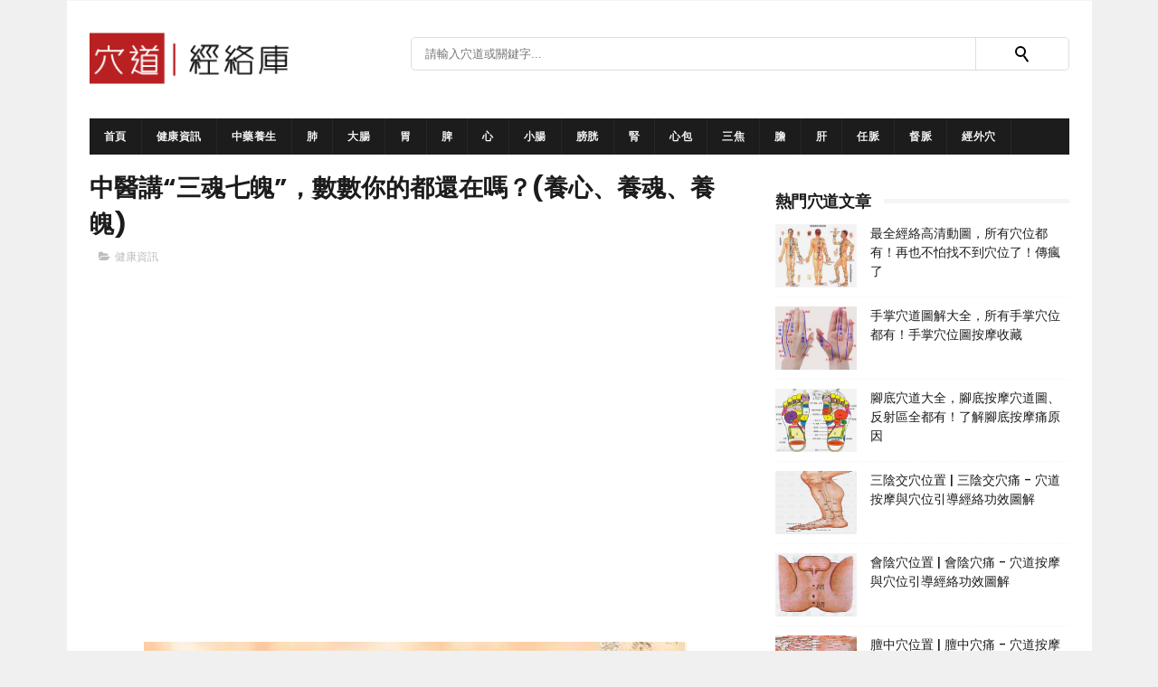

--- FILE ---
content_type: text/html; charset=utf-8
request_url: https://www.google.com/recaptcha/api2/aframe
body_size: 265
content:
<!DOCTYPE HTML><html><head><meta http-equiv="content-type" content="text/html; charset=UTF-8"></head><body><script nonce="lPbNh4Y19iF7eHzraq4m3A">/** Anti-fraud and anti-abuse applications only. See google.com/recaptcha */ try{var clients={'sodar':'https://pagead2.googlesyndication.com/pagead/sodar?'};window.addEventListener("message",function(a){try{if(a.source===window.parent){var b=JSON.parse(a.data);var c=clients[b['id']];if(c){var d=document.createElement('img');d.src=c+b['params']+'&rc='+(localStorage.getItem("rc::a")?sessionStorage.getItem("rc::b"):"");window.document.body.appendChild(d);sessionStorage.setItem("rc::e",parseInt(sessionStorage.getItem("rc::e")||0)+1);localStorage.setItem("rc::h",'1768963478110');}}}catch(b){}});window.parent.postMessage("_grecaptcha_ready", "*");}catch(b){}</script></body></html>

--- FILE ---
content_type: text/javascript; charset=UTF-8
request_url: https://www.acupoint361.com/feeds/posts/default/-/%E5%81%A5%E5%BA%B7%E8%B3%87%E8%A8%8A?alt=json-in-script&max-results=3&callback=jQuery1110002047844268737231_1768963471911&_=1768963471912
body_size: 9399
content:
// API callback
jQuery1110002047844268737231_1768963471911({"version":"1.0","encoding":"UTF-8","feed":{"xmlns":"http://www.w3.org/2005/Atom","xmlns$openSearch":"http://a9.com/-/spec/opensearchrss/1.0/","xmlns$blogger":"http://schemas.google.com/blogger/2008","xmlns$georss":"http://www.georss.org/georss","xmlns$gd":"http://schemas.google.com/g/2005","xmlns$thr":"http://purl.org/syndication/thread/1.0","id":{"$t":"tag:blogger.com,1999:blog-251145298125288932"},"updated":{"$t":"2024-12-19T11:26:57.095+08:00"},"category":[{"term":"健康資訊"},{"term":"經絡穴道"},{"term":"經外穴"},{"term":"膀胱經"},{"term":"胃經"},{"term":"膽經"},{"term":"經外頭頸"},{"term":"腎經"},{"term":"經外下肢"},{"term":"督脈"},{"term":"經外上肢"},{"term":"任脈"},{"term":"經外胸腹"},{"term":"三焦經"},{"term":"經外背腰"},{"term":"脾經"},{"term":"大腸經"},{"term":"小腸經"},{"term":"肝經"},{"term":"中藥養生"},{"term":"肺經"},{"term":"心經"},{"term":"心包經"}],"title":{"type":"text","$t":"穴道經絡引導"},"subtitle":{"type":"html","$t":"提供穴道位置圖、穴道疼痛注意防範、穴道功效與作用、穴道按摩與穴道經絡引導等相關資訊，官方中醫十四經絡庫。"},"link":[{"rel":"http://schemas.google.com/g/2005#feed","type":"application/atom+xml","href":"http:\/\/www.acupoint361.com\/feeds\/posts\/default"},{"rel":"self","type":"application/atom+xml","href":"http:\/\/www.blogger.com\/feeds\/251145298125288932\/posts\/default\/-\/%E5%81%A5%E5%BA%B7%E8%B3%87%E8%A8%8A?alt=json-in-script\u0026max-results=3"},{"rel":"alternate","type":"text/html","href":"http:\/\/www.acupoint361.com\/search\/label\/%E5%81%A5%E5%BA%B7%E8%B3%87%E8%A8%8A"},{"rel":"hub","href":"http://pubsubhubbub.appspot.com/"},{"rel":"next","type":"application/atom+xml","href":"http:\/\/www.blogger.com\/feeds\/251145298125288932\/posts\/default\/-\/%E5%81%A5%E5%BA%B7%E8%B3%87%E8%A8%8A\/-\/%E5%81%A5%E5%BA%B7%E8%B3%87%E8%A8%8A?alt=json-in-script\u0026start-index=4\u0026max-results=3"}],"author":[{"name":{"$t":"Unknown"},"email":{"$t":"noreply@blogger.com"},"gd$image":{"rel":"http://schemas.google.com/g/2005#thumbnail","width":"16","height":"16","src":"https:\/\/img1.blogblog.com\/img\/b16-rounded.gif"}}],"generator":{"version":"7.00","uri":"http://www.blogger.com","$t":"Blogger"},"openSearch$totalResults":{"$t":"3704"},"openSearch$startIndex":{"$t":"1"},"openSearch$itemsPerPage":{"$t":"3"},"entry":[{"id":{"$t":"tag:blogger.com,1999:blog-251145298125288932.post-1061617969742840504"},"published":{"$t":"2023-03-18T00:00:00.009+08:00"},"updated":{"$t":"2023-03-18T11:01:54.264+08:00"},"category":[{"scheme":"http://www.blogger.com/atom/ns#","term":"健康資訊"}],"title":{"type":"text","$t":"台灣失智人口急增，如何保持腦部健康？"},"content":{"type":"html","$t":"台灣已邁入高齡社會，失智人口逐年增加，2022年推估超過30萬人，其中65歲以上長者占9成6。\u003Cspan\u003E\u003Ca name='more'\u003E\u003C\/a\u003E\u003C\/span\u003E\u003Cdiv\u003E\u003Cbr \/\u003E\n\n\u003Cdiv\u003E\u003Ch1\u003E\u003Cfont color=\"#C40000\"\u003E失智症是腦部退化疾病\u003C\/font\u003E\u003C\/h1\u003E\u003C\/div\u003E失智症是指腦部因各種原因而發生永久性的損傷，導致記憶力、思考能力、判斷力和語言能力等方面的衰退。失智症不是正常的老化現象，也不是一種精神疾病，而是一種無法治癒的腦部退化疾病。失智者會出現忘記人名、地點、時間等基本資訊，以及困難處理日常事務，如穿衣、洗澡、吃飯等。失智者也可能有情緒變化、人格改變、幻覺或妄想等行為問題。失智症對個人和家庭都造成了巨大的影響和負擔。\u003Cbr \/\u003E\n\n\u003Cbr \/\u003E\n\n\u003Cdiv id=\"google-ads-2\"\u003E\n\n\u003C\/div\u003E\n\n\u003Cscript type=\"text\/javascript\"\u003Egoogle_ad_client=\"ca-pub-1994587171477219\";google_ad_slot=\"3350226231\";google_ad_height=300;ad=document.getElementById('google-ads-2');if(ad.getBoundingClientRect().width){google_ad_width=ad.getBoundingClientRect().width;}else{google_ad_width=ad.offsetWidth;}\n\nif(google_ad_width\u003E1200){google_ad_width=1200;}else if(google_ad_width\u003C120){google_ad_width=120;}\n\nif(google_ad_height\u003E1200){google_ad_height=1200;}else if(google_ad_height\u003C50){google_ad_height=50;}\n\nif((google_ad_width\u003E300)\u0026\u0026(google_ad_height\u003E300)){google_ad_height=300;}\n\ndocument.write('\u003Cins class=\"adsbygoogle\" style=\"display:inline-block;width:'\n\n+google_ad_width+'px;height:'\n\n+google_ad_height+'px\" data-ad-client=\"'\n\n+google_ad_client+'\" data-ad-slot=\"'\n\n+google_ad_slot+'\"\u003E\u003C\/ins\u003E');(adsbygoogle=window.adsbygoogle||[]).push({});\u003C\/script\u003E\n\n\u003Cscript async=\"\" src=\"\/\/pagead2.googlesyndication.com\/pagead\/js\/adsbygoogle.js\"\u003E\u003C\/script\u003E\n\n\u003Cscript async=\"\" src=\"\/\/pagead2.googlesyndication.com\/pagead\/js\/adsbygoogle.js\"\u003E\u003C\/script\u003E\n\n\u003C!--穴道_連結廣告1--\u003E\n\n\u003Cins class=\"adsbygoogle\" data-ad-client=\"ca-pub-1994587171477219\" data-ad-format=\"link\" data-ad-slot=\"8664223893\" style=\"display: block;\"\u003E\u003C\/ins\u003E\n\n\u003Cscript\u003E\n\n(adsbygoogle = window.adsbygoogle || []).push({});\n\n\u003C\/script\u003E\n\n\u003Cbr \/\u003E\n\n\u003Cbr \/\u003E\u003Cbr \/\u003E\u003Cdiv\u003E\u003Ch2\u003E\u003Cfont color=\"#C40000\"\u003E預防失智的方法\u003C\/font\u003E\u003C\/h2\u003E\u003C\/div\u003E要預防失智，首先要注意生活習慣的改善，減少腦部受到傷害的風險因素。高血壓、高血糖和高血脂都會增加動脈硬化和中風的可能性，進而影響腦部供血和氧氣，導致神經細胞死亡。因此，要定期檢查並控制三高，並保持一個健康的體重範圍。另外，吸菸和過量飲酒也會對腦部造成毒性傷害，增加失智的風險。要戒菸和節制飲酒，避免對身心健康造成負面影響。最後，要均衡飲食，多吃富含抗氧化劑和Omega-3等有益於腦部健康的食物，如水果、蔬菜、堅果、深海魚等。也可以適當補充一些有助於提升記憶力和認知功能的營養素，如B族維生素、錳、硒等。\u003C\/div\u003E\u003Cdiv\u003E\u003Cbr \/\u003E\n\n\u003Cdiv id=\"google-ads-2\"\u003E\n\n\u003C\/div\u003E\n\n\u003Cscript type=\"text\/javascript\"\u003Egoogle_ad_client=\"ca-pub-1994587171477219\";google_ad_slot=\"4687358639\";google_ad_height=300;ad=document.getElementById('google-ads-2');if(ad.getBoundingClientRect().width){google_ad_width=ad.getBoundingClientRect().width;}else{google_ad_width=ad.offsetWidth;}\n\nif(google_ad_width\u003E1200){google_ad_width=1200;}else if(google_ad_width\u003C120){google_ad_width=120;}\n\nif(google_ad_height\u003E1200){google_ad_height=1200;}else if(google_ad_height\u003C50){google_ad_height=50;}\n\nif((google_ad_width\u003E300)\u0026\u0026(google_ad_height\u003E300)){google_ad_height=300;}\n\ndocument.write('\u003Cins class=\"adsbygoogle\" style=\"display:inline-block;width:'\n\n+google_ad_width+'px;height:'\n\n+google_ad_height+'px\" data-ad-client=\"'\n\n+google_ad_client+'\" data-ad-slot=\"'\n\n+google_ad_slot+'\"\u003E\u003C\/ins\u003E');(adsbygoogle=window.adsbygoogle||[]).push({});\u003C\/script\u003E\n\n\u003Cscript async=\"\" src=\"\/\/pagead2.googlesyndication.com\/pagead\/js\/adsbygoogle.js\"\u003E\u003C\/script\u003E\n\n\u003Cbr \/\u003E\n\n\u003Cbr \/\u003E\u003Cbr \/\u003E\u003Cdiv\u003E\u003Ch3\u003E\u003Cfont color=\"#C40000\"\u003E穴道按摩有助於延緩失智惡化和防止腦衰退\u003C\/font\u003E\u003C\/h3\u003E\u003C\/div\u003E中醫認為，失智是由於腦部氣血不足或不通所致，因此可以通過按摩頭部的一些特定位置來改善這種情況。這些位置就是中醫所謂的「穴道」，它們與人體的經絡系統相連，能夠調節氣血和器官功能。穴道按摩保健法就是利用手指或其他工具對頭部的穴道進行按壓或拍打，以增加血液循環和氣血平衡，從而達到延緩失智惡化和防止腦衰退的目的。\u003C\/div\u003E\u003Cdiv\u003E\u003Cbr \/\u003E\u003C\/div\u003E\u003Cdiv\u003E\u003Cb\u003E\u003Cspan style=\"color: #2b00fe;\"\u003E百會穴\u003C\/span\u003E\u003C\/b\u003E（位於頭頂正中）\u003C\/div\u003E\u003Cdiv\u003E\u003Cbr \/\u003E\u003C\/div\u003E\u003Cdiv class=\"separator\" style=\"clear: both; text-align: center;\"\u003E\u003Ca href=\"https:\/\/blogger.googleusercontent.com\/img\/b\/R29vZ2xl\/AVvXsEimBIBhU74IAhxfHYGsI6TWpRF0vSUfAaKLIvdOE-wofMj-N9X7-1TP3W62YcptIKimDW8OwSI7FQS9d-kpkKTcpWwCjewsXjdQfcDB3p5RFcDhtDf0sjMG-ys5e4peMz8UPMEQLzlpdKW9L7j0R55JLGqZ8vszUg9qFKeP9PK2Lq_ZQgd4soD_4JW3\/s600\/du20-baihui-acupuncture.png\" style=\"margin-left: 1em; margin-right: 1em;\"\u003E\u003Cimg alt=\"百會穴\" border=\"0\" data-original-height=\"315\" data-original-width=\"600\" src=\"https:\/\/blogger.googleusercontent.com\/img\/b\/R29vZ2xl\/AVvXsEimBIBhU74IAhxfHYGsI6TWpRF0vSUfAaKLIvdOE-wofMj-N9X7-1TP3W62YcptIKimDW8OwSI7FQS9d-kpkKTcpWwCjewsXjdQfcDB3p5RFcDhtDf0sjMG-ys5e4peMz8UPMEQLzlpdKW9L7j0R55JLGqZ8vszUg9qFKeP9PK2Lq_ZQgd4soD_4JW3\/s16000\/du20-baihui-acupuncture.png\" title=\"百會穴\" \/\u003E\u003C\/a\u003E\u003C\/div\u003E\u003Cdiv\u003E\u003Cbr \/\u003E\u003C\/div\u003E\u003Cdiv\u003E\u003Cb\u003E\u003Cspan style=\"color: #2b00fe;\"\u003E風池穴\u003C\/span\u003E\u003C\/b\u003E（位於後頸兩側）\u003C\/div\u003E\u003Cdiv\u003E\u003Cbr \/\u003E\u003C\/div\u003E\u003Cdiv class=\"separator\" style=\"clear: both; text-align: center;\"\u003E\u003Ca href=\"https:\/\/blogger.googleusercontent.com\/img\/b\/R29vZ2xl\/AVvXsEi4tYYBNS_8iuh_wlRmgOgZMq5nwqoRB_REvgOK-S4it18Zy8WDkm14-2YLR3ZzL0NZP1MVnVpYcUd0z9aK8gwu7ygvN7klF_JpCH_sunDhVO3GKqszwU1OfOvaMpq4QLImVfD3H8ggLmCX4OWYt5RHCWFDSr_8713w5Pur5Fi91KvQGUPO17MnF-pu\/s600\/gb20-fengchi-acupuncture.png\" style=\"margin-left: 1em; margin-right: 1em;\"\u003E\u003Cimg alt=\"風池穴\" border=\"0\" data-original-height=\"315\" data-original-width=\"600\" src=\"https:\/\/blogger.googleusercontent.com\/img\/b\/R29vZ2xl\/AVvXsEi4tYYBNS_8iuh_wlRmgOgZMq5nwqoRB_REvgOK-S4it18Zy8WDkm14-2YLR3ZzL0NZP1MVnVpYcUd0z9aK8gwu7ygvN7klF_JpCH_sunDhVO3GKqszwU1OfOvaMpq4QLImVfD3H8ggLmCX4OWYt5RHCWFDSr_8713w5Pur5Fi91KvQGUPO17MnF-pu\/s16000\/gb20-fengchi-acupuncture.png\" title=\"風池穴\" \/\u003E\u003C\/a\u003E\u003C\/div\u003E\u003Cbr \/\u003E\u003Cdiv\u003E\u003Cbr \/\u003E\u003C\/div\u003E\u003Cdiv\u003E\u003Cb\u003E\u003Cspan style=\"color: #2b00fe;\"\u003E\u003Cbr \/\u003E\n\n\u003Cdiv id=\"google-ads-2\"\u003E\n\n\u003C\/div\u003E\n\n\u003Cscript type=\"text\/javascript\"\u003Egoogle_ad_client=\"ca-pub-1994587171477219\";google_ad_slot=\"1047221893\";google_ad_height=300;ad=document.getElementById('google-ads-2');if(ad.getBoundingClientRect().width){google_ad_width=ad.getBoundingClientRect().width;}else{google_ad_width=ad.offsetWidth;}\n\nif(google_ad_width\u003E1200){google_ad_width=1200;}else if(google_ad_width\u003C120){google_ad_width=120;}\n\nif(google_ad_height\u003E1200){google_ad_height=1200;}else if(google_ad_height\u003C50){google_ad_height=50;}\n\nif((google_ad_width\u003E300)\u0026\u0026(google_ad_height\u003E300)){google_ad_height=300;}\n\ndocument.write('\u003Cins class=\"adsbygoogle\" style=\"display:inline-block;width:'\n\n+google_ad_width+'px;height:'\n\n+google_ad_height+'px\" data-ad-client=\"'\n\n+google_ad_client+'\" data-ad-slot=\"'\n\n+google_ad_slot+'\"\u003E\u003C\/ins\u003E');(adsbygoogle=window.adsbygoogle||[]).push({});\u003C\/script\u003E\n\n\u003Cscript async=\"\" src=\"\/\/pagead2.googlesyndication.com\/pagead\/js\/adsbygoogle.js\"\u003E\u003C\/script\u003E\n\n太陽穴\u003C\/span\u003E\u003C\/b\u003E（位於眉心上方兩側）  \n  \n\u003Cbr \/\u003E\u0026nbsp;\u003Cdiv class=\"separator\" style=\"clear: both; text-align: center;\"\u003E\u003Ca href=\"https:\/\/blogger.googleusercontent.com\/img\/b\/R29vZ2xl\/AVvXsEgBoKk6oQ98EfbVMTe4kREEQs6W1PnVD_n4yCH6OZMmTL2zFN5rRQkgmrHP4ulzMNO4UNUNrnpYsGla4ou-SBUG0of3LW7dLvVi_f4zFyiHxfaFRIznV99LIYxs8ZLtUMXC_bftwdcWWUM1YzeOxLu0h9jVqmIL0XIRYtQdui-9CPS-Ug0bKKdFvf79\/s600\/em5-taiyang-acupuncture.png\" style=\"margin-left: 1em; margin-right: 1em;\"\u003E\u003Cimg alt=\"太陽穴\" border=\"0\" data-original-height=\"315\" data-original-width=\"600\" src=\"https:\/\/blogger.googleusercontent.com\/img\/b\/R29vZ2xl\/AVvXsEgBoKk6oQ98EfbVMTe4kREEQs6W1PnVD_n4yCH6OZMmTL2zFN5rRQkgmrHP4ulzMNO4UNUNrnpYsGla4ou-SBUG0of3LW7dLvVi_f4zFyiHxfaFRIznV99LIYxs8ZLtUMXC_bftwdcWWUM1YzeOxLu0h9jVqmIL0XIRYtQdui-9CPS-Ug0bKKdFvf79\/s16000\/em5-taiyang-acupuncture.png\" title=\"太陽穴\" \/\u003E\u003C\/a\u003E\u003C\/div\u003E\u003Cbr \/\u003E\u003Cbr \/\u003E\n\n\u003Cbr \/\u003E\u003Cbr \/\u003E\u003Cdiv\u003E\u003Ch3\u003E\u003Cfont color=\"#C40000\"\u003E除了身體活動外，大腦也需要「重訓」\u003C\/font\u003E\u003C\/h3\u003E\u003C\/div\u003E\u003Cspan style=\"background-color: rgba(255, 255, 255, 0.6);\"\u003E\u003Cspan face=\"-apple-system, Roboto, SegoeUI, Segoe UI, Helvetica Neue, Helvetica, Microsoft YaHei, Meiryo UI, Meiryo, Arial Unicode MS, sans-serif\" style=\"color: #111111;\"\u003E\u003Cspan\u003E要保持大腦的靈活性和活力，不僅要做適量的身體運動，還要讓大腦「健身」。就像肌肉需要重訓來增加力量和耐力一樣，大腦也需要定期接受挑戰和刺激來提升功能。閱讀、學習新事物、玩益智遊戲等都是有效的腦部訓練方式，可以促進神經細胞之間形成更多的突觸（synapses），也就是傳遞信息的路徑。這樣可以增加大腦的可塑性（plasticity），讓記憶力和思考能力更加強大。\u003C\/span\u003E\u003C\/span\u003E\u003C\/span\u003E\u003C\/div\u003E\u003Cdiv class=\"separator\" style=\"clear: both; text-align: center;\"\u003E\u003Cbr \/\u003E\u003C\/div\u003E"},"link":[{"rel":"edit","type":"application/atom+xml","href":"http:\/\/www.blogger.com\/feeds\/251145298125288932\/posts\/default\/1061617969742840504"},{"rel":"self","type":"application/atom+xml","href":"http:\/\/www.blogger.com\/feeds\/251145298125288932\/posts\/default\/1061617969742840504"},{"rel":"alternate","type":"text/html","href":"http:\/\/www.acupoint361.com\/2023\/03\/blog-post.html","title":"台灣失智人口急增，如何保持腦部健康？"}],"author":[{"name":{"$t":"Unknown"},"email":{"$t":"noreply@blogger.com"},"gd$image":{"rel":"http://schemas.google.com/g/2005#thumbnail","width":"16","height":"16","src":"https:\/\/img1.blogblog.com\/img\/b16-rounded.gif"}}],"media$thumbnail":{"xmlns$media":"http://search.yahoo.com/mrss/","url":"https:\/\/blogger.googleusercontent.com\/img\/b\/R29vZ2xl\/AVvXsEimBIBhU74IAhxfHYGsI6TWpRF0vSUfAaKLIvdOE-wofMj-N9X7-1TP3W62YcptIKimDW8OwSI7FQS9d-kpkKTcpWwCjewsXjdQfcDB3p5RFcDhtDf0sjMG-ys5e4peMz8UPMEQLzlpdKW9L7j0R55JLGqZ8vszUg9qFKeP9PK2Lq_ZQgd4soD_4JW3\/s72-c\/du20-baihui-acupuncture.png","height":"72","width":"72"}},{"id":{"$t":"tag:blogger.com,1999:blog-251145298125288932.post-2651776247543065649"},"published":{"$t":"2023-03-17T19:55:00.003+08:00"},"updated":{"$t":"2023-03-17T19:57:13.156+08:00"},"category":[{"scheme":"http://www.blogger.com/atom/ns#","term":"健康資訊"}],"title":{"type":"text","$t":"揭秘睡眠與年齡的關係：老年人的睡眠秘密"},"content":{"type":"html","$t":"\u003Cdiv\u003E隨著年齡的增長，我們的睡眠狀況也會發生變化。許多人認為老年人需要的睡眠時間會變少，但這真的是事實嗎？本文將揭示年齡與睡眠的真相，讓您了解老年人的睡眠秘密。\u003Cspan\u003E\u003Ca name='more'\u003E\u003C\/a\u003E\u003C\/span\u003E\u003C\/div\u003E\n\u003Cdiv\u003E\u003Cbr \/\u003E\u003C\/div\u003E\u003Cbr \/\u003E\n\n\u003Cdiv\u003E\u003Ch1\u003E\u003Cfont color=\"#C40000\"\u003E老年人的睡眠需求\u003C\/font\u003E\u003C\/h1\u003E\u003C\/div\u003E\u003Cbr \/\u003E\n\n首先，讓我們來看看老年人的睡眠需求。實際上，老年人的睡眠需求與年輕人相差無幾。成年人每天平均需要7-9小時的睡眠，而老年人每天的睡眠需求約為7-8小時。然而，隨著年齡的增長，睡眠質量和睡眠習慣可能會發生變化，這也是為什麼老年人晚上容易醒來，白天容易打瞌睡的原因。\u003Cdiv\u003E\u003Cbr \/\u003E\u003Cdiv\u003E\u003Cbr \/\u003E\u003C\/div\u003E\u003Cdiv class=\"separator\" style=\"clear: both; text-align: center;\"\u003E\u003Ca href=\"https:\/\/blogger.googleusercontent.com\/img\/b\/R29vZ2xl\/AVvXsEhmDik9yejnOsVPb8dwba4CKK3lxeGRGdxW5nPf38CxMHsA06w_NNaLwUg2TtdlzjTLJY7075GyGyZdqkURYSBtTwYIC2pZAWh4_bs7I_1Sbzo0qZjSgrkbuHsAhPengNihJ0hQIxGkdFtPZltQzynntWSuSjIvdKnHMdnBn5Z-VNq69ZHp87uzbtDN\/s600\/chinese-couple-sleep.png\" style=\"margin-left: 1em; margin-right: 1em;\"\u003E\u003Cimg border=\"0\" data-original-height=\"315\" data-original-width=\"600\" src=\"https:\/\/blogger.googleusercontent.com\/img\/b\/R29vZ2xl\/AVvXsEhmDik9yejnOsVPb8dwba4CKK3lxeGRGdxW5nPf38CxMHsA06w_NNaLwUg2TtdlzjTLJY7075GyGyZdqkURYSBtTwYIC2pZAWh4_bs7I_1Sbzo0qZjSgrkbuHsAhPengNihJ0hQIxGkdFtPZltQzynntWSuSjIvdKnHMdnBn5Z-VNq69ZHp87uzbtDN\/s16000\/chinese-couple-sleep.png\" \/\u003E\u003C\/a\u003E\u003C\/div\u003E\u003Cdiv\u003E\n\n\u003Cbr \/\u003E\u003Cbr \/\u003E\u003Cdiv\u003E\u003Ch2\u003E\u003Cfont color=\"#C40000\"\u003E睡眠質量的變化\u003C\/font\u003E\u003C\/h2\u003E\u003C\/div\u003E\u003Cbr \/\u003E\n\n\n隨著年齡的增長，深度睡眠的時間可能會減少，導致睡眠質量下降。深度睡眠是身體修復和恢復的關鍵階段，缺乏深度睡眠可能會影響老年人的身體健康。此外，荷爾蒙分泌的變化也可能影響睡眠質量。例如，隨著年齡的增長，褪黑激素的分泌會減少，可能導致入睡困難和夜間輕醒。\u003C\/div\u003E\u003Cdiv\u003E\u003Cbr \/\u003E\u003C\/div\u003E\u003Cdiv\u003E\u003Ca href=\"https:\/\/blogger.googleusercontent.com\/img\/b\/R29vZ2xl\/AVvXsEj7ScGlvrvfZBVYwzjzUju9TcF20Zo55HzPpY0ledXJ2gJSojMcS2nZYp7WH2bx-evwSgvpg3y89SwEyePdjtqurZI1z3Z5Mvbzu0Wk-q5curi_nfhoe0xAIr_dk1HXgwIPPyhx6LK3APcYcsvFP1lKA0HiDm-Kqn9KA4WIC_noiR_KTRl20EJhRIkv\/s600\/insomnia.png\" style=\"margin-left: 1em; margin-right: 1em; text-align: center;\"\u003E\u003Cimg border=\"0\" data-original-height=\"315\" data-original-width=\"600\" src=\"https:\/\/blogger.googleusercontent.com\/img\/b\/R29vZ2xl\/AVvXsEj7ScGlvrvfZBVYwzjzUju9TcF20Zo55HzPpY0ledXJ2gJSojMcS2nZYp7WH2bx-evwSgvpg3y89SwEyePdjtqurZI1z3Z5Mvbzu0Wk-q5curi_nfhoe0xAIr_dk1HXgwIPPyhx6LK3APcYcsvFP1lKA0HiDm-Kqn9KA4WIC_noiR_KTRl20EJhRIkv\/s16000\/insomnia.png\" \/\u003E\u003C\/a\u003E\u003Cbr \/\u003E\n\n  \u003Cdiv id=\"google-ads-2\"\u003E\n\n\u003C\/div\u003E\n\n\u003Cscript type=\"text\/javascript\"\u003Egoogle_ad_client=\"ca-pub-1994587171477219\";google_ad_slot=\"4687358639\";google_ad_height=300;ad=document.getElementById('google-ads-2');if(ad.getBoundingClientRect().width){google_ad_width=ad.getBoundingClientRect().width;}else{google_ad_width=ad.offsetWidth;}\n\nif(google_ad_width\u003E1200){google_ad_width=1200;}else if(google_ad_width\u003C120){google_ad_width=120;}\n\nif(google_ad_height\u003E1200){google_ad_height=1200;}else if(google_ad_height\u003C50){google_ad_height=50;}\n\nif((google_ad_width\u003E300)\u0026\u0026(google_ad_height\u003E300)){google_ad_height=300;}\n\ndocument.write('\u003Cins class=\"adsbygoogle\" style=\"display:inline-block;width:'\n\n+google_ad_width+'px;height:'\n\n+google_ad_height+'px\" data-ad-client=\"'\n\n+google_ad_client+'\" data-ad-slot=\"'\n\n+google_ad_slot+'\"\u003E\u003C\/ins\u003E');(adsbygoogle=window.adsbygoogle||[]).push({});\u003C\/script\u003E\n\n\u003Cscript async=\"\" src=\"\/\/pagead2.googlesyndication.com\/pagead\/js\/adsbygoogle.js\"\u003E\u003C\/script\u003E\n\n  \n\u003Cbr \/\u003E\u003Cbr \/\u003E\u003Cdiv\u003E\u003Ch3\u003E\u003Cfont color=\"#C40000\"\u003E保持良好的睡眠習慣\u003C\/font\u003E\u003C\/h3\u003E\u003C\/div\u003E\u003Cbr \/\u003E\n\n\u003Cdiv\u003E要改善老年人的睡眠質量，建立良好的睡眠習慣至關重要。以下是一些建議：\u003C\/div\u003E\u003Cdiv\u003E\u003Cbr \/\u003E\u003C\/div\u003E\u003Cdiv\u003E\u003Cspan style=\"color: #2b00fe;\"\u003E\u003Cb\u003E規律作息\u003C\/b\u003E\u003C\/span\u003E：確保每天同一時間上床睡覺和起床，建立穩定的生物鐘。\u003C\/div\u003E\u003Cdiv\u003E\u003Cbr \/\u003E\u003C\/div\u003E\u003Cdiv\u003E\u003Cspan style=\"color: #2b00fe;\"\u003E\u003Cb\u003E放鬆身心\u003C\/b\u003E\u003C\/span\u003E：晚上在睡覺前進行放鬆身心的活動，如閱讀、練習深呼吸或瑜伽等。\u003C\/div\u003E\u003Cdiv\u003E\u003Cbr \/\u003E\u003C\/div\u003E\u003Cdiv\u003E\u003Ca href=\"https:\/\/blogger.googleusercontent.com\/img\/b\/R29vZ2xl\/AVvXsEjwotXUMPgEvrL1GdtwZsxEfWSaOsXpNJKiSByVvgsx0CIRCnswg27AO0ciH6tuFQX_eguDpbUi04PuoWxUPA5aNDlemlebdFJ3c2zeSRyxe9-HXHfdcv1U4wts3uSqRyXVw1IEg3iSM_St6lmoWajsabXA6WItdE1OSMqfUj2NsKvP_CTNxBd9MpMb\/s600\/reads.png\" style=\"margin-left: 1em; margin-right: 1em; text-align: center;\"\u003E\u003Cimg border=\"0\" data-original-height=\"315\" data-original-width=\"600\" src=\"https:\/\/blogger.googleusercontent.com\/img\/b\/R29vZ2xl\/AVvXsEjwotXUMPgEvrL1GdtwZsxEfWSaOsXpNJKiSByVvgsx0CIRCnswg27AO0ciH6tuFQX_eguDpbUi04PuoWxUPA5aNDlemlebdFJ3c2zeSRyxe9-HXHfdcv1U4wts3uSqRyXVw1IEg3iSM_St6lmoWajsabXA6WItdE1OSMqfUj2NsKvP_CTNxBd9MpMb\/s16000\/reads.png\" \/\u003E\u003C\/a\u003E\u003C\/div\u003E\u003Cdiv\u003E\u003Cbr \/\u003E\u003C\/div\u003E\u003Cdiv\u003E\u003Cspan style=\"color: #2b00fe;\"\u003E\u003Cb\u003E避免咖啡因和酒精\u003C\/b\u003E\u003C\/span\u003E：避免晚上攝取咖啡因和酒精，因為它們可能影響睡眠質量。\u003C\/div\u003E\n\n\u003Cdiv\u003E\u003Cbr \/\u003E\u003C\/div\u003E\u003Cdiv\u003E\u003Cspan style=\"color: #2b00fe;\"\u003E\u003Cb\u003E適當運動\u003C\/b\u003E\u003C\/span\u003E：定期運動可以改善睡眠質量，但要避免在晚上運動，因為它可能會使您更加精神。\u003C\/div\u003E\u003Cdiv\u003E\u003Cbr \/\u003E\u003C\/div\u003E\u003Cdiv\u003E\u003Ca href=\"https:\/\/blogger.googleusercontent.com\/img\/b\/R29vZ2xl\/AVvXsEgyyvN20mblkW6WOue38Qyhcm-V_L481rgriTR0kqRL25Y47fvm77qcgasPWuz5pEK9ZCkELfZnxiPZLprPBhCg8rHcQaPQksjsFYc4Bk9gDeTUcGuAe28cYeRIGDvhNMf9YtFI2KiPdLLx3Otn0WX7as0sZRPJLGXceKKXIR9sQOBxx5-R9Mh6ZIBM\/s600\/exercise.png\" style=\"margin-left: 1em; margin-right: 1em; text-align: center;\"\u003E\u003Cimg border=\"0\" data-original-height=\"315\" data-original-width=\"600\" src=\"https:\/\/blogger.googleusercontent.com\/img\/b\/R29vZ2xl\/AVvXsEgyyvN20mblkW6WOue38Qyhcm-V_L481rgriTR0kqRL25Y47fvm77qcgasPWuz5pEK9ZCkELfZnxiPZLprPBhCg8rHcQaPQksjsFYc4Bk9gDeTUcGuAe28cYeRIGDvhNMf9YtFI2KiPdLLx3Otn0WX7as0sZRPJLGXceKKXIR9sQOBxx5-R9Mh6ZIBM\/s16000\/exercise.png\" \/\u003E\u003C\/a\u003E\u003C\/div\u003E\u003Cdiv\u003E\u003Cbr \/\u003E\u003C\/div\u003E\u003Cdiv\u003E\u003Cspan style=\"color: #2b00fe;\"\u003E\u003Cb\u003E白天小憩\u003C\/b\u003E\u003C\/span\u003E：白天小憩可以幫助老年人恢復精力，但要避免在晚上近睡覺前小憩，以免影響夜間的睡眠。\u003C\/div\u003E\u003Cdiv\u003E\u003Cbr \/\u003E\u003C\/div\u003E\u003Cbr \/\u003E\u003Cdiv\u003E\u003Ch3\u003E\u003Cfont color=\"#C40000\"\u003E睡眠問題的檢查與治療\u003C\/font\u003E\u003C\/h3\u003E\u003C\/div\u003E\u003Cdiv\u003E\u003Cbr \/\u003E\u003C\/div\u003E老年人可能更容易出現睡眠問題，如失眠、睡眠呼吸暫停、夜間腿抽搐等。這些問題可能會影響睡眠質量和生活質量。因此，如果您發現自己或親人有睡眠問題，應尋求醫生的幫助。醫生可以評估睡眠問題的原因，並提供相應的治療建議。\u003C\/div\u003E\u003Cdiv\u003E\u003Cbr \/\u003E\u003C\/div\u003E\u003Cdiv\u003E\u003Cbr \/\u003E\u003C\/div\u003E\u003Cdiv\u003E\u003Ca href=\"https:\/\/blogger.googleusercontent.com\/img\/b\/R29vZ2xl\/AVvXsEi5QveuqLW5rMUcudEVRoPxI8lh7fGYO7h7mLqWhjz8EP2d4occpN5Q2fEWpwoZQCdtMRddBG5V7mJxiFmZN-_ALN5o4PMm5TJJYzxwhXa32LqW2J-eiF1TK07Wf9j7ZkW3ANzJ38QJ_AxK-B1nwVBkEwCqL_0Bbf-O2ARjp4ZdFglPB88I0uhwB0fA\/s600\/doctor.png\" style=\"margin-left: 1em; margin-right: 1em; text-align: center;\"\u003E\u003Cimg border=\"0\" data-original-height=\"315\" data-original-width=\"600\" src=\"https:\/\/blogger.googleusercontent.com\/img\/b\/R29vZ2xl\/AVvXsEi5QveuqLW5rMUcudEVRoPxI8lh7fGYO7h7mLqWhjz8EP2d4occpN5Q2fEWpwoZQCdtMRddBG5V7mJxiFmZN-_ALN5o4PMm5TJJYzxwhXa32LqW2J-eiF1TK07Wf9j7ZkW3ANzJ38QJ_AxK-B1nwVBkEwCqL_0Bbf-O2ARjp4ZdFglPB88I0uhwB0fA\/s16000\/doctor.png\" \/\u003E\u003C\/a\u003E\u003C\/div\u003E\u003Cdiv\u003E\u003Cbr \/\u003E\u003Cdiv\u003E\u003Cbr \/\u003E\u003C\/div\u003E\u003Cdiv\u003E總之，隨著年齡的增長，睡眠需求並不會明顯減少，但睡眠質量可能受到影響。為了保持良好的睡眠質量，建立規律的作息和良好的睡眠習慣至關重要。此外，遇到睡眠問題時，應及時尋求醫生的幫助，以確保健康的睡眠。\u003C\/div\u003E\u003C\/div\u003E\u003C\/div\u003E"},"link":[{"rel":"edit","type":"application/atom+xml","href":"http:\/\/www.blogger.com\/feeds\/251145298125288932\/posts\/default\/2651776247543065649"},{"rel":"self","type":"application/atom+xml","href":"http:\/\/www.blogger.com\/feeds\/251145298125288932\/posts\/default\/2651776247543065649"},{"rel":"alternate","type":"text/html","href":"http:\/\/www.acupoint361.com\/2023\/03\/7-97-8-1200googleadwidth1200else.html","title":"揭秘睡眠與年齡的關係：老年人的睡眠秘密"}],"author":[{"name":{"$t":"Unknown"},"email":{"$t":"noreply@blogger.com"},"gd$image":{"rel":"http://schemas.google.com/g/2005#thumbnail","width":"16","height":"16","src":"https:\/\/img1.blogblog.com\/img\/b16-rounded.gif"}}],"media$thumbnail":{"xmlns$media":"http://search.yahoo.com/mrss/","url":"https:\/\/blogger.googleusercontent.com\/img\/b\/R29vZ2xl\/AVvXsEhmDik9yejnOsVPb8dwba4CKK3lxeGRGdxW5nPf38CxMHsA06w_NNaLwUg2TtdlzjTLJY7075GyGyZdqkURYSBtTwYIC2pZAWh4_bs7I_1Sbzo0qZjSgrkbuHsAhPengNihJ0hQIxGkdFtPZltQzynntWSuSjIvdKnHMdnBn5Z-VNq69ZHp87uzbtDN\/s72-c\/chinese-couple-sleep.png","height":"72","width":"72"}},{"id":{"$t":"tag:blogger.com,1999:blog-251145298125288932.post-7636604866238458306"},"published":{"$t":"2023-03-17T04:12:00.005+08:00"},"updated":{"$t":"2023-03-17T04:12:56.716+08:00"},"category":[{"scheme":"http://www.blogger.com/atom/ns#","term":"健康資訊"}],"title":{"type":"text","$t":"抗衰老新武器：5種抗氧化食物，讓你保持青春活力"},"content":{"type":"html","$t":" \u003Ch1\u003E\u003Cfont color=\"#C40000\"\u003E抗氧化的力量\u003C\/font\u003E\u003C\/h1\u003E\u003Cdiv\u003E我們都知道，抗氧化劑是預防衰老的重要成分之一。這些化合物可以中和自由基，減緩人體細胞的老化過程，使我們保持年輕。在這篇文章中，我們將介紹5種富含抗氧化劑的食物，這些食物不僅有益於我們的身體健康，還有助於我們保持青春活力。\u003Cspan\u003E\u003Ca name='more'\u003E\u003C\/a\u003E\u003C\/span\u003E\u003Cspan\u003E\u003C\/span\u003E\u003C\/div\u003E\u003Cdiv\u003E\u003Cbr \/\u003E\u003C\/div\u003E\u003Cdiv\u003E\u003Cbr \/\u003E\u003C\/div\u003E\n    \u003Ch2\u003E\u003Cfont color=\"#C40000\"\u003E紅葡萄酒\u003C\/font\u003E\u003C\/h2\u003E\n    \u003Cp\u003E紅葡萄酒富含一種強大的抗氧化劑，稱為多酚。多酚可以中和自由基，減少細胞損傷，從而減緩衰老過程。此外，紅葡萄酒還富含一種叫做皮諾葡萄酮的物質，它可以促進心臟健康，降低膽固醇，預防癌症和糖尿病。\u003C\/p\u003E\u003Cp\u003E\u003Cbr \/\u003E\u003C\/p\u003E\u003Cdiv class=\"separator\" style=\"clear: both; text-align: center;\"\u003E\u003Ca href=\"https:\/\/blogger.googleusercontent.com\/img\/b\/R29vZ2xl\/AVvXsEjC5eUVhgiTNCB-B1SIdmOEKXIp2NwRWe5tdeSNs9Rx6E3JH9pfuZRKTmfIvcKhhLWwckek7tAOJ26Qv5XdSWKNcy27MBEv1zZuoFO0YklHkLbnvNH02bu2Y6YtwMdVaP-UMIN_vECClFVAARd120MZ_H5K9lUE1N3ww5NYO13oL5zXUXQn0ZpcedbK\/s600\/wine.png\" imageanchor=\"1\" style=\"margin-left: 1em; margin-right: 1em;\"\u003E\u003Cimg alt=\"紅葡萄酒\" border=\"0\" data-original-height=\"315\" data-original-width=\"600\" src=\"https:\/\/blogger.googleusercontent.com\/img\/b\/R29vZ2xl\/AVvXsEjC5eUVhgiTNCB-B1SIdmOEKXIp2NwRWe5tdeSNs9Rx6E3JH9pfuZRKTmfIvcKhhLWwckek7tAOJ26Qv5XdSWKNcy27MBEv1zZuoFO0YklHkLbnvNH02bu2Y6YtwMdVaP-UMIN_vECClFVAARd120MZ_H5K9lUE1N3ww5NYO13oL5zXUXQn0ZpcedbK\/s16000\/wine.png\" title=\"紅葡萄酒\" \/\u003E\u003C\/a\u003E\u003C\/div\u003E\u003Cp\u003E\u003Cbr \/\u003E\u003C\/p\u003E\n    \u003Ch2\u003E\u003Cfont color=\"#C40000\"\u003E黑巧克力\u003C\/font\u003E\u003C\/h2\u003E\n    \u003Cp\u003E黑巧克力（建議70%以上）含有豐富的可可，可可是一種天然的抗氧化劑，它可以幫助我們保持年輕。可可可以增加血液循環，降低血壓，改善心血管健康。此外，黑巧克力還可以促進大腦功能，提高注意力和記憶力。\u003C\/p\u003E\u003Cp\u003E\u003Cbr \/\u003E\u003C\/p\u003E\u003Cdiv class=\"separator\" style=\"clear: both; text-align: center;\"\u003E\u003Ca href=\"https:\/\/blogger.googleusercontent.com\/img\/b\/R29vZ2xl\/AVvXsEhHik5lWhhqgdORmusMgnthSIPEZ2ceJaO4te3B0pMNpXPvrf19exyhPQ2_mGNCV86Wkd11RlIgwLtPVWUyRwzQsdhPYQxdHdd41n5eE7pMwaIS3sCC0-prN0BbFz6ZhYcf4DXXMEemMaQkfvpL2bkZcj4jAOl219GYKDUpv4XARLNhIe50ObOkDrnn\/s600\/chocolate.png\" imageanchor=\"1\" style=\"margin-left: 1em; margin-right: 1em;\"\u003E\u003Cimg alt=\"黑巧克力\" border=\"0\" data-original-height=\"315\" data-original-width=\"600\" src=\"https:\/\/blogger.googleusercontent.com\/img\/b\/R29vZ2xl\/AVvXsEhHik5lWhhqgdORmusMgnthSIPEZ2ceJaO4te3B0pMNpXPvrf19exyhPQ2_mGNCV86Wkd11RlIgwLtPVWUyRwzQsdhPYQxdHdd41n5eE7pMwaIS3sCC0-prN0BbFz6ZhYcf4DXXMEemMaQkfvpL2bkZcj4jAOl219GYKDUpv4XARLNhIe50ObOkDrnn\/s16000\/chocolate.png\" title=\"黑巧克力\" \/\u003E\u003C\/a\u003E\u003C\/div\u003E\u003Cp\u003E\u003Cbr \/\u003E\u003C\/p\u003E\n   \n\n\u003Cbr \/\u003E\n\n\u003Cdiv id=\"google-ads-2\"\u003E\n\n\u003C\/div\u003E\n\n\u003Cscript type=\"text\/javascript\"\u003Egoogle_ad_client=\"ca-pub-1994587171477219\";google_ad_slot=\"3350226231\";google_ad_height=300;ad=document.getElementById('google-ads-2');if(ad.getBoundingClientRect().width){google_ad_width=ad.getBoundingClientRect().width;}else{google_ad_width=ad.offsetWidth;}\n\nif(google_ad_width\u003E1200){google_ad_width=1200;}else if(google_ad_width\u003C120){google_ad_width=120;}\n\nif(google_ad_height\u003E1200){google_ad_height=1200;}else if(google_ad_height\u003C50){google_ad_height=50;}\n\nif((google_ad_width\u003E300)\u0026\u0026(google_ad_height\u003E300)){google_ad_height=300;}\n\ndocument.write('\u003Cins class=\"adsbygoogle\" style=\"display:inline-block;width:'\n\n+google_ad_width+'px;height:'\n\n+google_ad_height+'px\" data-ad-client=\"'\n\n+google_ad_client+'\" data-ad-slot=\"'\n\n+google_ad_slot+'\"\u003E\u003C\/ins\u003E');(adsbygoogle=window.adsbygoogle||[]).push({});\u003C\/script\u003E\n\n\u003Cscript async=\"\" src=\"\/\/pagead2.googlesyndication.com\/pagead\/js\/adsbygoogle.js\"\u003E\u003C\/script\u003E\n\n\u003Cscript async src=\"\/\/pagead2.googlesyndication.com\/pagead\/js\/adsbygoogle.js\"\u003E\u003C\/script\u003E\n\n\u003C!-- 穴道_連結廣告1 --\u003E\n\n\u003Cins class=\"adsbygoogle\"\n\n     style=\"display:block\"\n\n     data-ad-client=\"ca-pub-1994587171477219\"\n\n     data-ad-slot=\"8664223893\"\n\n     data-ad-format=\"link\"\u003E\u003C\/ins\u003E\n\n\u003Cscript\u003E\n\n(adsbygoogle = window.adsbygoogle || []).push({});\n\n\u003C\/script\u003E\n\n\u003Cbr \/\u003E\n\n\n\u003Ch2\u003E\u003Cfont color=\"#C40000\"\u003E藍莓\u003C\/font\u003E\u003C\/h2\u003E\n    \u003Cp\u003E藍莓含有一種叫做花青素的物質，它是一種強效的抗氧化劑，可以幫助我們抵禦自由基的侵害，從而減緩衰老。此外，藍莓還可以改善眼睛健康，促進記憶力和學習能力，降低心臟病和中風的風險。\u003C\/p\u003E\u003Cp\u003E\u003Cbr \/\u003E\u003C\/p\u003E\u003Cdiv class=\"separator\" style=\"clear: both; text-align: center;\"\u003E\u003Ca href=\"https:\/\/blogger.googleusercontent.com\/img\/b\/R29vZ2xl\/AVvXsEhhSGkAVdpvHw3F_dHdEOD1WN_SzETfk95d7xsFbXzOSPACiJtC3e8OTs5aLa2z0_7ao8OOxIGx7BdohWYdUJUVkiQP8bsYExyzGrX2YuW6VbS954XvxfyKY72pA4uVqqYKJAkMKwZa1ysLAxybR9n_XW0JLt19Jo4JYfOokNIJb8nPErJoOUyqYqKd\/s600\/blueberry.png\" imageanchor=\"1\" style=\"margin-left: 1em; margin-right: 1em;\"\u003E\u003Cimg alt=\"藍莓\" border=\"0\" data-original-height=\"315\" data-original-width=\"600\" src=\"https:\/\/blogger.googleusercontent.com\/img\/b\/R29vZ2xl\/AVvXsEhhSGkAVdpvHw3F_dHdEOD1WN_SzETfk95d7xsFbXzOSPACiJtC3e8OTs5aLa2z0_7ao8OOxIGx7BdohWYdUJUVkiQP8bsYExyzGrX2YuW6VbS954XvxfyKY72pA4uVqqYKJAkMKwZa1ysLAxybR9n_XW0JLt19Jo4JYfOokNIJb8nPErJoOUyqYqKd\/s16000\/blueberry.png\" title=\"藍莓\" \/\u003E\u003C\/a\u003E\u003C\/div\u003E\u003Cp\u003E\u003Cbr \/\u003E\u003C\/p\u003E\n    \u003Ch2\u003E\u003Cfont color=\"#C40000\"\u003E番茄\u003C\/font\u003E\u003C\/h2\u003E\n    \u003Cp\u003E番茄含有一種叫做番茄紅素的物質，它是一種強大的抗氧化劑，可以幫助我們減緩衰老過程。此外，番茄還富含維生素C、維生素A和葉酸，這些成分可以幫助我們保持身體健康，增強免疫力。\u003C\/p\u003E\u003Cp\u003E\u003Cbr \/\u003E\u003C\/p\u003E\u003Cdiv class=\"separator\" style=\"clear: both; text-align: center;\"\u003E\u003Ca href=\"https:\/\/blogger.googleusercontent.com\/img\/b\/R29vZ2xl\/AVvXsEja-Eo2TUg_9wN3Wfv9VBsTPHuJ-6yp43YK-iXI0t1OmiA4EAIcDRN_7IEDhuZq6mkF4nGy5Al8gSO1XUKkVdJJ6egpmvigT_wezMf97DCc9MakwX0YcwowdGp2EQrAVhtiCrD9Fhan3wra_GK-oje6jVsusynflX2UDcqgQZcz_Tqfy55msil02OF8\/s600\/tomato.png\" imageanchor=\"1\" style=\"margin-left: 1em; margin-right: 1em;\"\u003E\u003Cimg alt=\"番茄\" border=\"0\" data-original-height=\"315\" data-original-width=\"600\" src=\"https:\/\/blogger.googleusercontent.com\/img\/b\/R29vZ2xl\/AVvXsEja-Eo2TUg_9wN3Wfv9VBsTPHuJ-6yp43YK-iXI0t1OmiA4EAIcDRN_7IEDhuZq6mkF4nGy5Al8gSO1XUKkVdJJ6egpmvigT_wezMf97DCc9MakwX0YcwowdGp2EQrAVhtiCrD9Fhan3wra_GK-oje6jVsusynflX2UDcqgQZcz_Tqfy55msil02OF8\/s16000\/tomato.png\" title=\"番茄\" \/\u003E\u003C\/a\u003E\u003C\/div\u003E\u003Cp\u003E\u003Cbr \/\u003E\u003C\/p\u003E\n\u003Ch2\u003E\u003Cfont color=\"#C40000\"\u003E綠茶\u003C\/font\u003E\u003C\/h2\u003E\n\u003Cp\u003E綠茶含有一種叫做兒茶素的化合物，它是一種強效的抗氧化劑，可以幫助我們中和自由基，減緩衰老過程。此外，綠茶還可以促進心血管健康，降低膽固醇，預防癌症和糖尿病。\u003C\/p\u003E\u003Cp\u003E\u003Cbr \/\u003E\u003C\/p\u003E\u003Cdiv class=\"separator\" style=\"clear: both; text-align: center;\"\u003E\u003Ca href=\"https:\/\/blogger.googleusercontent.com\/img\/b\/R29vZ2xl\/AVvXsEi_ShXXrHhx0X-enKt9V-TbOpvWA14OLOE1m4Vd54aXn1wBtnwfot7Jt4FPJdJo2W6_8JLNNbZaIkxh3WPmYnYORFiLB_LnzKEEFiePa8p0fSXKHEGJpss87p0drsojhPs4YMMZjGX2u3sLWzEYncmiwpvkoGtvMjtApKMgfmXSq_B8D4ga4M56yPaR\/s600\/green%20tea.png\" imageanchor=\"1\" style=\"margin-left: 1em; margin-right: 1em;\"\u003E\u003Cimg alt=\"綠茶\" border=\"0\" data-original-height=\"315\" data-original-width=\"600\" src=\"https:\/\/blogger.googleusercontent.com\/img\/b\/R29vZ2xl\/AVvXsEi_ShXXrHhx0X-enKt9V-TbOpvWA14OLOE1m4Vd54aXn1wBtnwfot7Jt4FPJdJo2W6_8JLNNbZaIkxh3WPmYnYORFiLB_LnzKEEFiePa8p0fSXKHEGJpss87p0drsojhPs4YMMZjGX2u3sLWzEYncmiwpvkoGtvMjtApKMgfmXSq_B8D4ga4M56yPaR\/s16000\/green%20tea.png\" title=\"綠茶\" \/\u003E\u003C\/a\u003E\u003C\/div\u003E\u003Cp\u003E\u003Cbr \/\u003E\u003C\/p\u003E\n\u003Cp\u003E以上5種食物都是富含抗氧化劑的食物，可以幫助我們保持年輕，減緩衰老過程。如果您想保持青春活力，建議您在日常飲食中添加這些食物。\u003C\/p\u003E\n\u003Cp\u003E除了食物外，還有其他一些方法可以幫助我們保持年輕，例如適度的運動、充足的睡眠、減少壓力等等。我們應該採取綜合措施，保持健康的生活方式，才能真正實現抗衰老的目的。\u003C\/p\u003E\n\u003Cp\u003E總之，飲食對我們的健康至關重要。通過攝入富含抗氧化劑的食物，我們可以減緩衰老過程，保持青春活力。\u003C\/p\u003E"},"link":[{"rel":"edit","type":"application/atom+xml","href":"http:\/\/www.blogger.com\/feeds\/251145298125288932\/posts\/default\/7636604866238458306"},{"rel":"self","type":"application/atom+xml","href":"http:\/\/www.blogger.com\/feeds\/251145298125288932\/posts\/default\/7636604866238458306"},{"rel":"alternate","type":"text/html","href":"http:\/\/www.acupoint361.com\/2023\/03\/5_17.html","title":"抗衰老新武器：5種抗氧化食物，讓你保持青春活力"}],"author":[{"name":{"$t":"Unknown"},"email":{"$t":"noreply@blogger.com"},"gd$image":{"rel":"http://schemas.google.com/g/2005#thumbnail","width":"16","height":"16","src":"https:\/\/img1.blogblog.com\/img\/b16-rounded.gif"}}],"media$thumbnail":{"xmlns$media":"http://search.yahoo.com/mrss/","url":"https:\/\/blogger.googleusercontent.com\/img\/b\/R29vZ2xl\/AVvXsEjC5eUVhgiTNCB-B1SIdmOEKXIp2NwRWe5tdeSNs9Rx6E3JH9pfuZRKTmfIvcKhhLWwckek7tAOJ26Qv5XdSWKNcy27MBEv1zZuoFO0YklHkLbnvNH02bu2Y6YtwMdVaP-UMIN_vECClFVAARd120MZ_H5K9lUE1N3ww5NYO13oL5zXUXQn0ZpcedbK\/s72-c\/wine.png","height":"72","width":"72"}}]}});